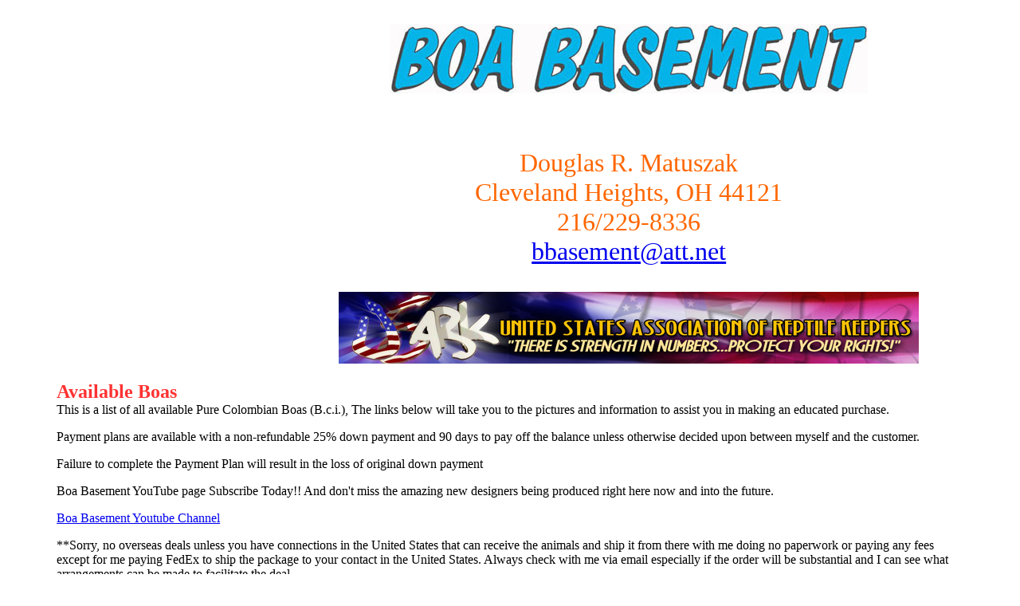

--- FILE ---
content_type: text/html
request_url: https://boabasement.com/availableboas.html
body_size: 7077
content:
<html><head><meta http-equiv="Content-Type" content="text/html; charset=windows-1252"><body>   

<title>The Boa Basement [Where Quality Still Matters]</title>

<BODY bgcolor="#ffffff">

<meta name="revisit-after" content="7"><meta name="reply-to" content="basement@att.net">

<meta name="distribution" content="Global">

<meta name="Copyright" content="The Boa Basement Copyright (c) 2000">

<meta name="Built by" content="SpucklerCorp">

<meta name="Author" content="Douglas Matuszak">

<meta name="keywords" content="Boa Constrictors, The Boa Basement, Doug

Matuszak, Albinos, Colombians, Hets, Hypos, Anerythristics, Pastels,

Peruvians, Surinams, Bolivians, Silverbacks, Amarali, Snakes, Boas, Boa

Constricters">&nbsp;

<!-- <center> -->
<div id="centeredpythons" style="padding-left:5%; padding-right:5%;">


<table BORDER=0 CELLPADDING=2 WIDTH="600" >

<tr><td><font face="Verdana"><font color="#FF6600"> <!-- </center> -->

<font size=+3> <center style="margin-left: 350px;"> <img SRC="header2.jpg" BORDER=0 height=87 width=600>

<p id="addresstop"><br>Douglas R. Matuszak<br>Cleveland Heights, OH  44121<br>216/229-8336<br><a

href="mailto:bbasement@att.net">bbasement@att.net</a></p>

<p id="head1" ><a href="http://www.usark.org/"><img SRC="usark.jpg" ALT="USARK"></a></p>

<!--<p id="head2" ><a href="http://www.designermorphs.com/"><img SRC="90banner.jpg" ALT="Designer Morphs"></a></p>-->

</td>  </table>

<br><table BORDER=0 CELLPADDING=5 ><caption>&nbsp;</caption></center> 

 

<b><font face="Verdana"><font color="#FF3333"><font size=+2>Available Boas</font></font></font></b>

<br><font face="Verdana">This is a list of all available Pure Colombian Boas (B.c.i.), The links below will take you to the pictures and information to assist you in making an educated purchase. 




<p>Payment plans are available with a non-refundable 25% down payment and 90 days to pay off the balance unless otherwise decided upon between myself and the customer.</p>

<p>Failure to complete the Payment Plan will result in the loss of original down payment</p>
<p>
Boa Basement YouTube page
Subscribe Today!! And don't miss the amazing new designers being produced right here now and into the future.</p>
<a href="http://www.youtube.com/user/boabasement?feature=watch" target="_blank"> Boa Basement Youtube Channel</a>
<p>
**Sorry, no overseas deals unless you have connections in the United States that can receive the animals and ship it from there with me doing no paperwork or paying any fees except for me paying FedEx to ship the package to your contact in the United States. Always check with me via email especially if the order will be substantial and I can see what arrangements can be made to facilitate the deal. 
</p>
<p>
I will trade partial/full for the following animals: Scoria boas, Labyrinth boas, Sun Set Ball Pythons, Manderin Ball Pythons, Orange Dream Piebald Ball Pythons, Tri-stripe ball pythons and Blue tongue Skink mutations.
</p>
<p>***ALL REASONABLE OFFERS WILL ALWAYS BE CONSIDERED***</p>
<p>
www.boabasement.com
<br><br>
Contact me directly at 216-229-8336 or email me at <a href="mailto: basement@att.net">bbasement@att.net</a>
<br><br> 

<h3 STYLE="color:#FF3333;">AVAILABLE COLOMBIAN BOAS</h3>
<p>--------------------------------------------------------------</p>
<!--<p><a href="2018_Boas/1_2018_Male_Sharp_Snow_Motley_66%25_possible_het_for_VPI_T_Albino_Colombian_Boa.html">Male Sharp Snow Motley 66% possible het for VPI T+ Albino Colombian Boa</a></p>-->
<p><a href="2018_Boas/1_2018_female_Sun_Dream_Colombian_Boa.html">2018 Female Sun Dream Colombian Boa</a></p>
<p><a href="2019_boas/1_2019_male_orange_tail_hypo_boabasement_lavender_albino_boa_aka_lavender_glow.html">1 2019 male Orange Tail Hypo "Boa Basement" Lavender Albino Boa aka Lavender Glow</a></p>
<p><a href="2019_boas/2_female_Orange_Tail_Hypo_Boa_Basement_Lavender_Albino_Boas_aka_Lavender_Glow.html">2 female Orange Tail Hypo "Boa Basement" Lavender Albino Boas aka Lavender Glow</a></p>
<p><a href="2019_boas/2_2019_female_Boa_Basement_Lavender_Albino_Boas_aka_Lavender_Glows.html">2 2019 female "Boa Basement" Lavender Albino Boas aka Lavender Glows</a></p>
<p><a href="2019_boas/1_2014_female_Orange_Tail_Hypo_het_Boa_Basement_Lavender_Albino_Boa.html">1 2014 female Orange Tail Hypo het "Boa Basement" Lavender Albino Boa</a></p>
<p><a href="2019_boas/3_2014_female_het_Boa Basement_Lavender_Albino_Boas.html">3 2014 female het “Boa Basement” Lavender Albino Boas</a></p>
<p><a href="2019_boas/1_2019_female_Sharp_Albino_Key_West_Boa.html">1 2019 female Sharp Albino Key West Boa</a></p>
<p><a href="2019_boas/3_male_Orange_Tail_Hypo_Pastel_Dream_Key_West_het_Sharp_Albino_Boas.html">3 male Orange Tail Hypo + Pastel Dream + Key West het Sharp Albino Boas</a></p>
<p><a href="2019_boas/1_female_Key_West_het_Sharp_Albino_Boa.html">1 female Key West het Sharp Albino Boa</a></p>
<p><a href="2019_boas/1_male_Key_West_het_Sharp_Albino_Boa.html">1 male Key West het Sharp Albino Boa</a></p>
<p><a href="2019_boas/1_female_Sun_Dream_Boa.html">1 female Sun Dream Boa</a></p>
<p><a href="2019_boas/1_female_Sharp_Albino_Boa.html">1 female Sharp Albino Boa</a></p>
<p><a href="2019_boas/1_male_Sharp_Albino_Boa.html">1 male Sharp Albino Boa</a></p>
<p><a href="2019_boas/1_female_IMG_Ghost_Motley_Boa.html">1 female IMG Ghost Motley Boa</a></p>
<p><a href="2019_boas/2_male_IMG_Ghost_Motley_Boas.html">2 male IMG Ghost Motley Boas</a></p>
<p><a href="2019_boas/2_male_IMG_Ghost_Boas.html">2 male IMG Ghost Boas</a></p>
<p><a href="2019_boas/2_male_Anerythristic_IMG_Motley_Boas.html">2 male Anerythristic IMG Motley Boas</a></p>
<p><a href="2019_boas/2-2019-Female-VPI-T+-Albino-Arabesque-Boas.html">2 2019 Female VPI T+ Albino Arabesque Boas</a></p>
<p><a href="2019_boas/5-2019-male-VPI-T+-Albino-Boas.html">5 2019 male VPI T&#43; Albino Boas</a></p>
<p><a href="2019_boas/4-2019-female-VPI-T+-Albino-Boas.html">4 2019 female VPI T&#43; Albino Boas</a></p>
<p><a href="2019_boas/2-male-Arabesque-het-for-VPI T+-albino-boas.html">2 male Arabesque het for VPI T+ albino boas</a></p>
<p><a href="2019_boas/4-2019-female-Arabesque-het-for-VPI-T+-albino-boas.html">4 2019 female Arabesque het for VPI T&#43; albino boas</a></p>


<p>--------------------------------------------------------------</p>

Thanks much and feel free to contact me via email<br>
<a href="mailto: basement@att.net">bbasement@att.net</a><br>
or call me at<br>
216-229-8336<br>
<br><br>
Douglas R. Matuszak<br>
Boa Basement <br>


 



 
<!---- =====================================================--> 
<!--<p><b><font face="Verdana"><font color="#FF3333"><font size=+2>I am willing to trade for the following animals:</font></font></font></b>

 

<b><i><font face="Verdana"><font color="#FF6666">

<br>Sangria Colombian Boa Constrictor

<br>Sterling Colombian Boa Constrictor

<br>Female Ultramel Ball Python

<br>Tri-Stripe Ball Pythons, both sexes

<br>Golden Eye Malaysian Blood Pythons

<br>Batyk Malaysian Blood Pythons

<br>T+ Albino Colombian Rainbow Boas-->

</font></font></i></b>
</body></table>

<center><tr><td><font face="Verdana"><font color="#FF6600"><font size=+2>

<a href="mailto: basement@att.net">bbasement@att.net</href></center>
</div>
</html>